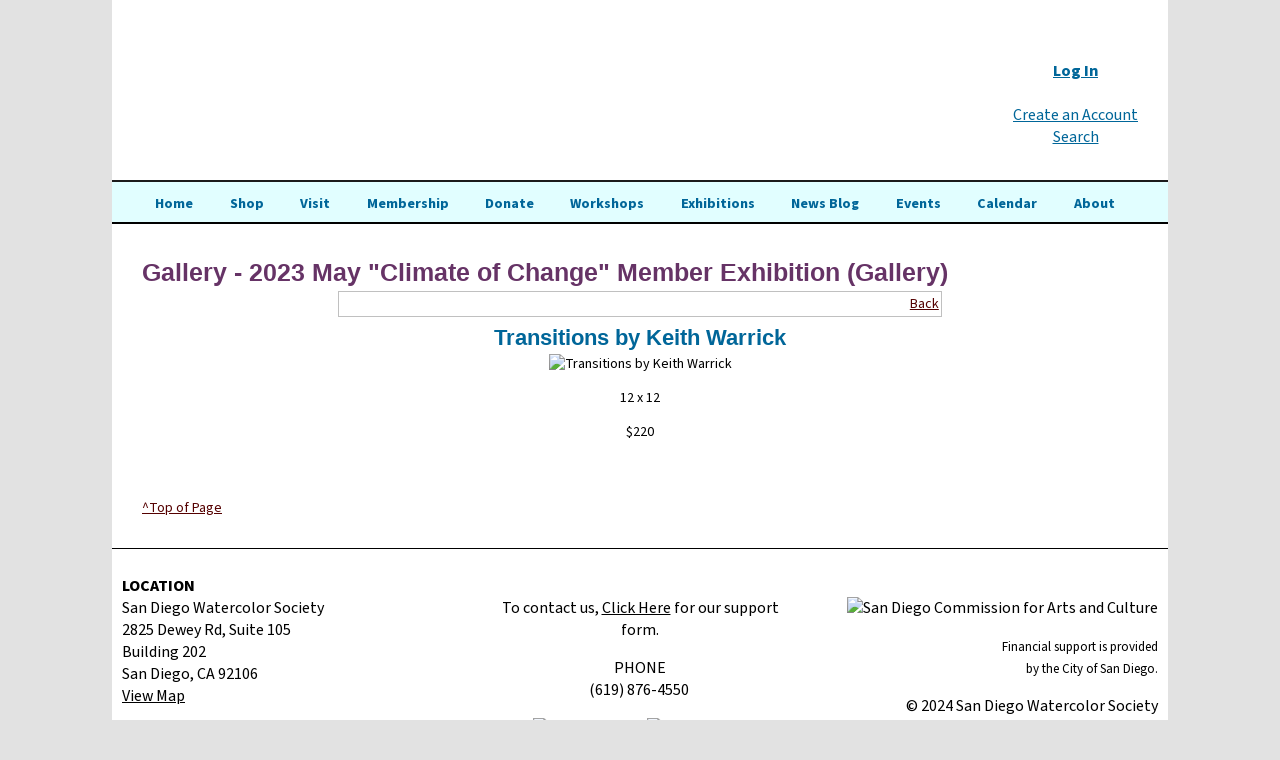

--- FILE ---
content_type: text/html; charset=UTF-8
request_url: https://www.sdws.org/gallery-detail.php?ID=30612
body_size: 13376
content:
<!doctype html>
<html>
<head>
<meta charset="utf-8">
<meta name="viewport" content="initial-scale=1, maximum-scale=1">
		<title>Gallery. San Diego Watercolor Society - SDWS</title>
		<meta name="robots" content="index,follow" />
		<meta name="revisit-after" content="7 days" />
		<meta name="description" content="San Diego Watercolor Society is dedicated to nurturing artists who use water-based media to describe their world and their responses to it. SDWS conducts workshops, supports juried shows, and does outreach to local schools." />
		<meta name="keywords" content="DSWS San Diego Watercolor Society, Water color, painting, watercolor associations, California watercolor, art society, art organizations, watercolor organizations, art, " />
		<meta name="copyright" content="GloDerWorks" >
		<meta name="publisher" content="GloDerWorks" >
		<meta http-equiv="cache-control" content="no-cache" >
		<!--Design, coding and graphics © 2007, GloDerWorks - http://www.GloDerWorks.com -
and  Gloria Hansen and Derry Thompson. All rights reserved -->
<script src="/js/jquery.js"></script>


<script src="https://ajax.googleapis.com/ajax/libs/jquery/1.8.2/jquery.min.js"></script>

<script src="/js/jquery.bxslider.min.js"></script>

<link href="/jquery.bxslider.css" rel="stylesheet" >

 <script type="text/javascript" src="/js/jquery.js"></script>
<link rel="stylesheet" href="/css/main.css">
<link rel="stylesheet" href="/css/custom.css">
<link rel="stylesheet" href="/css/slimmenu.css">
		
<script src="/js/jquery.bxslider.min.js"></script>

<link href="jquery.bxslider.css" rel="stylesheet"/>

 <script type="text/javascript">
  $(document).ready(function(){
    
$('.bxslider').bxSlider({
 auto: true,
  captions: false,
    controls: false,
pager: false,
  mode: 'fade'
});
  });
</script>

			<link rel="stylesheet" href="https://use.typekit.net/cuv5jim.css">
			</head>

	
	<body ontouchstart="" >

<div class="top-bar">
  <div class="centre-blocktop">
     <a href="index.php" title="SDWS"><div class="top-logo"></div></a>
     <div class="top-menu">
     	


<a href="/members-login.php"><strong>Log In</strong></a>
<br/>

<!--
 | <a href="/membership-join.php"><strong>Join</strong></a>  | <a href="/membership-renew.php"><strong>Renew</strong></a>
-->


<br/>


<a href="/page.php?ID=241">Create an Account</a>
<br />



<a href="/search/">Search</a></span>
<br />

<!--
<a href="/donations-form.php" class="donButton">Donate Now</a>
-->

      </div>
     <div class="sub-head">
     	
     
     </div>
       
     <div  class="mob-menu-button"></div>
   </div>
     <div id="mob-menu2">
       
<ul class="slimmenu">
  <li><a href="/"> Home </a></li>
    <li><a href="/shop.php"> Shop </a></li>
	<li><a href="/about.php?ID=34"> Visit </a></li>
	<li><a href="/members.php?ID=6"> Membership </a></li>
	


	
	
	
		
	<li><a href="/donations-form.php?"> Donate </a></li>	
	<li><a href="#"> Workshops </a>
	
	<ul>
	
	<li><a href="/workshopslist.php?cat=6" >Workshops</a></li>
	<li><a href="/workshopslistbeg.php">Beginner Workshops</a></li>
	</ul>
	
	</li>


		 
	
	
			<li><a href="#"> Exhibitions </a>
			<ul>
			    <li><a href="/shows.php?ID=24">Schedule</a></li>
			    <li><a href="/shows.php?ID=88">Member Exhibitions</a></li>
				<li><a href="/shows.php?ID=39">International Exhibition</a></li>
				<li><a href="https://www.sdws.org/files/WesternFed2025Info.pdf">Western Fed Exhibition</a></li>
				<li><a href="/shows.php?ID=100">MyPoint Credit Union</a></li>
				<li><a href="/shows.php?ID=209">Plein Air Exhibition</a></li>
				<li><a href="../membership-shows.php">View My Event  History</a></li>
						
			
			</ul>
			</li>
		
		
	
		
	<li><a href="/sdwsblog"> News Blog </a></li>	
	<li><a href="/paintouts.php"> Events </a></li>
    <li><a href="/calendar.php"> Calendar </a></li>

    <li><a href="#"> About </a>
	<ul>
	<li><a href="/about.php?ID=12">About SDWS</a></li>
	
	<li><a href="/about.php?ID=31">Board of Directors</a></li>
	<li><a href="/members-sigs.php">Notable & Signature Members</a></li>

	<li><a href="/members-websites.php">Artist Websites</a></li>
	<li><a href="/outreach.php?">Education/Outreach</a></li>

    

	
</ul>
<li><a  href="/members-login.php">Log In</a></li>







<li><a  href="/page.php?ID=241">Create an Account</a></li>




<li><a  href="/search/">Search</a></li>


<script src="/js/jquery.slimmenu.js"></script>
<script src="//cdnjs.cloudflare.com/ajax/libs/jquery-easing/1.3/jquery.easing.min.js"></script>
<script>
$('ul.slimmenu').slimmenu(
{
    resizeWidth: '1600',
    collapserTitle: '',
    easingEffect:'easeInOutQuint',
    animSpeed:'medium',
    indentChildren: false,
    childrenIndenter: ''
});
</script>


    </div>
    <div class="centre-block">
    
  </div>
  
</div>
<div class="sub-menu">
    <div class="centre-block" >
    
<ul>
    <li><a href="/index.php"> Home </a></li>
    <li><a href="/shop.php"> Shop </a></li>
	<li><a href="/about.php?ID=34"> Visit </a></li>
	<li><a href="/members.php?ID=6"> Membership </a></li>
	<li><a href="/donations-form.php?"> Donate </a>	</li>	
	<li><a href="javascript:void(0)"> Workshops </a>
	
	    <ul>
	    <li><a href="/workshopslist.php?cat=6">Workshops</a></li>
	    <!--
	    <li><a href="/workshopslist.php?cat=2">Premier Workshops</a></li>
	    <li><a href="/workshopslist.php?cat=4">Weekend Workshops</a></li> -->
	    <li><a href="/workshopslistbeg.php">Beginner Workshops</a></li>
	    </ul>
	</li>

	<li><a href="javascript:void(0)"> Exhibitions </a>
			<ul>
			    <li><a href="/shows.php?ID=24">Schedule</a></li>
			    <li><a href="/shows.php?ID=88">Member Exhibitions</a></li>
			    <li><a href="/shows.php?ID=39">International Exhibition</a></li>
				<li><a href="https://www.sdws.org/files/WesternFed2025Info.pdf">Western Fed Exhibition</a></li>
				<li><a href="/shows.php?ID=100">MyPoint Credit Union</a></li>
				<li><a href="/shows.php?ID=209">Plein Air Exhibition</a></li>
				<li><a href="../membership-shows.php">View My Event  History</a></li>
		
			</ul>
	</li>
		

	<li><a href="/sdwsblog"> News Blog </a></li>	
	<li><a href="/paintouts.php"> Events </a></li>
    <li><a href="/calendar.php"> Calendar </a></li>
    
    <li><a href="javascript:void(0)"> About </a>
	    <ul>
    	<li><a href="/about.php?ID=12">About SDWS</a></li>
	    <li><a href="/about.php?ID=31">Board of Directors</a></li>
    	<li><a href="/members-sigs.php">Notable & Signature Members</a></li>
    	<li><a href="/members-websites.php">Artist Websites</a></li>
    	<li><a href="/outreach.php?">Education/Outreach</a></li>
        </ul>  
    
    </div>
</div>
<div class="dark-section-as-header"></div>


<div id="viewport" style="overflow:hidden; width:100%;">
<div id="wrapper" >
   <div class="centre-block" >
				<h2 class="pageHeading">Gallery -  2023 May &quot;Climate of Change&quot; Member Exhibition (Gallery)</h2>
						<!-- Table to display Gallery -->
															<div class="lowerLinks">
								<div id="backLink">
									<a href="javascript:history.go(-1)">Back</a>
								</div>
							</div>
																	<table border="0" cellspacing="0" cellpadding="2" align="center" width="95%">
						<tr>
							<td align="center" valign="top">
								<h3>Transitions</em> by Keith Warrick</h3>
								
								<img src='galleryimages/701763852D_lg.jpg' alt='Transitions by Keith Warrick' class='galleryimage'  />
								<div class="qdetails"><p>12 x 12</p><p>$220</p></div>
							<!-- Offer possibility of detail images -->
															<!-- End of details -->
																	<br /><br />
									
							</td>
						</tr>
					</table>
			<!-- End of Gallery Table -->
					
								
				
				<div id="backtotop"><a href="#content">^Top of Page</a></div>
				
				
				</div>
<div class="clear"></div>
</div>
           
          
        
     
      
   
     <div class="social-icons">
    <div class="centre-blockfooter" style="text-align:center" >
    <div class="footer">
   
<div id="footerright"><div><img src="../userfiles/image/Technology%20Images/ARTS%20DISTRICT%20Liberty%20Station%20-%20Primary%20Logo%20Grey%20copy.png" alt="" width="150" height="82" /></div>
<p>&nbsp;<img title="San Diego Commission for Arts and Culture" src="../userfiles/image/Technology%20Images/commission_arts_and_culture_logo_color_300ppi.png" alt="San Diego Commission for Arts and Culture" width="150" height="29" /></p>
<p><span style="font-size: small;">Financial support is provided</span><br /><span style="font-size: small;">by the City of San Diego.</span></p>
<p>&nbsp;&copy; 2024 San Diego Watercolor Society</p>
<p><span>SDWS Tax ID Number is 95-3153264</span></p></div>
<div id="footerleft"><p><strong>LOCATION<br /></strong>San Diego Watercolor Society<br />2825 Dewey Rd, Suite 105<br />Building 202<br />San Diego, CA 92106<br /><a title="map" href="https://www.google.com/maps/place/2825+Dewey+Rd/@32.738158,-117.213349,17z/data=!3m1!4b1!4m2!3m1!1s0x80deab0413644f2b:0xd209cc49695b1b13?hl=en">View Map</a></p>
<p><a title="privacy policy" href="../userfiles/file/Forms%20and%20Documents/Policies/SDWS%20Policy%2034%20Privacy.pdf">Privacy Policy</a>&nbsp; <a href="../page.php?ID=244">(opt out)</a>&nbsp;<a title="privacy policy" href="../userfiles/file/Forms%20and%20Documents/Policies/SDWS%20Policy%2034%20Privacy.pdf"><br /></a><a href="../help.php">Report Website Problems</a><a title="privacy policy" href="../userfiles/file/Forms%20and%20Documents/Policies/SDWS%20Policy%2034%20Privacy.pdf"><br /></a></p></div>
<script>
  (function(i,s,o,g,r,a,m){i['GoogleAnalyticsObject']=r;i[r]=i[r]||function(){
  (i[r].q=i[r].q||[]).push(arguments)},i[r].l=1*new Date();a=s.createElement(o),
  m=s.getElementsByTagName(o)[0];a.async=1;a.src=g;m.parentNode.insertBefore(a,m)
  })(window,document,'script','https://www.google-analytics.com/analytics.js','ga');

  ga('create', 'UA-1985965-1', 'auto');
  ga('send', 'pageview');

</script>
<!-- Google tag (gtag.js) --> <script async src='https://www.googletagmanager.com/gtag/js?id=G-RP5LQ1S15D'></script> <script> window.dataLayer = window.dataLayer || []; function gtag(){dataLayer.push(arguments);} gtag('js', new Date()); gtag('config', 'G-RP5LQ1S15D'); </script>
<div id="footercenter"><p style="text-align: center;"><br /><span style="color: #000000;">To contact us,&nbsp;<a title="Link to Support Form" href="../help.php">Click Here</a> for our support form.<br /></span></p>
<p style="text-align: center;">PHONE<br />(619) 876-4550&nbsp;</p>
<p style="text-align: center;"><a title="Facebook" href="https://www.facebook.com/sdwatercolorsociety" target="_blank"><img title="FacebookIcon" src="../userfiles/image/Technology%20Images/Social%20Media%20Icons/DarkBlue-Small-Facebook.png" alt="FacebookIcon" width="48" height="48" /></a>&nbsp;<a title="Twitter" href="https://twitter.com/TheSDWS" target="_blank"><img title="TwitterIcon" src="../userfiles/image/Technology%20Images/Social%20Media%20Icons/Blue-Small-Twitter.png" alt="TwitterIcon" width="48" height="48" /></a>&nbsp;<a title="Instagram" href="https://www.instagram.com/thesdws/" target="_blank"><img title="InstagramIcon" src="../userfiles/image/Technology%20Images/Social%20Media%20Icons/Pink-Small-Instagram.png" alt="InstagramIcon" width="48" height="48" /></a></p>
<p style="text-align: center;">&nbsp;</p>
<p style="text-align: center;">&nbsp;</p>
<p style="text-align: center;"><span style="color: #ffffff;">&nbsp;<span class="purpleButton"><a title="newsletter" href="https://lp.constantcontactpages.com/sl/b5GZ6GG" target="_blank"><span style="color: #ffffff;">Subscribe to our eNewsletter</span></a></span></span></p><img src="/search/auto_spider_img.php" width="1" height="1">
	<br /><br />
	
	<div id="fb-root"></div>
<script async defer crossorigin="anonymous" src="https://connect.facebook.net/en_GB/sdk.js#xfbml=1&version=v8.0" nonce="AR3oVFjs"></script>



<div class="fb-like" data-href="https://www.sdws.org" data-width="300" data-layout="standard" data-action="like" data-size="large" data-share="true"></div>
<br />
<!-- Begin Constant Contact Active Forms -->
<script> var _ctct_m = "8cef950f722461b04f028692acfcad29"; </script>
<script id="signupScript" src="//static.ctctcdn.com/js/signup-form-widget/current/signup-form-widget.min.js" async defer></script>
<!-- End Constant Contact Active Forms —>



					 <a href="http://www.gloderworks.com" target="_blank">Designed and hosted by GloDerWorks</a>
   </div>
   </div>
    </div>
    
    
</div>
 
 
  
 

<!-- Begin Constant Contact Active Forms -->
<script> var _ctct_m = "8cef950f722461b04f028692acfcad29"; </script>
<script id="signupScript" src="//static.ctctcdn.com/js/signup-form-widget/current/signup-form-widget.min.js <http://static.ctctcdn.com/js/signup-form-widget/current/signup-form-widget.min.js>" async defer></script>
<!-- End Constant Contact Active Forms -->
<script>(function(d){var s = d.createElement("script");s.setAttribute("data-account", "xvpWomfU0z");s.setAttribute("src", "https://cdn.userway.org/widget.js");(d.body || d.head).appendChild(s);})(document)</script><noscript>Please ensure Javascript is enabled for purposes of <a href="https://userway.org">website accessibility</a></noscript>
</body>





</html>

--- FILE ---
content_type: text/css
request_url: https://www.sdws.org/css/main.css
body_size: 29277
content:
@charset "utf-8";


body { color: black; font-size: 100%; font-family: "source-sans-pro", muli, lora, source-sans-pro, "Helvetica Neue", Helvetica, SunSans-Regular, sans-serif; background-color: #e2e2e2; margin: 0; }
#wrapper { background-color: #fff; width: 66em; margin-right: auto; margin-left: auto; padding-top: 30px; padding-bottom: 30px; }
#innerwrap { padding-top: 20px; }
a {
	color: #500;
	font-style: normal;
	text-decoration: underline;
	outline: none medium;
}
a:hover { color: #fff; font-style: normal; background-color: #500; text-decoration: underline; }
a img { background-color: transparent; text-decoration: none; vertical-align: middle; border-style: none; border-width: 0; }
a:hover img { background-color: transparent; text-decoration: none; border-style: none; }

img a { background-color: #fff; text-decoration: none; border-style: none; } /* For sucky Firefox */

a.clear { background-color: transparent; text-decoration: none; border-style: none; }

h1, h2, h3, h4, h5, h6 { color: #069; font-family: "source-sans-pro", Verdana, Helvetica, sans-serif; font-weight: bold; }
.brown { background-color: #e5dedd; }
h1.pageTitle {text-indent: -1000em;}
h1 { color: #069; font-size: 1.8em; }
h2 { color: #636; font-size: 1.8em; margin-top: 4px; margin-bottom: 4px; }
h2.pageHeading { }
h3 { color: #069; font-size: 1.6em; margin-top: 3px; margin-bottom: 3px; }

h4 { color: #636; font-size: 1.6em; }
h5 { color: #069; font-size: 1.4em; margin: 0; padding: 0; }
h6 { color: #636; font-size: 1.4em; margin: 0; padding: 0; }
img { height: auto; max-width: 100% !important;}
.sitedesc {
	width:400px;
	height:100px;
	margin-left:calc(20px);
	margin-top:100px;
	color:rgba(235,235,235,1.00);
	font-family:lora, open-sans;
	font-size:25px;
	position:absolute;
	
	}
.buildbox {
	text-align:center; width:100%; background:rgba(213,213,213,1.00); padding:10px;-webkit-border-radius: 5px;
-moz-border-radius: 5px;
border-radius: 5px;	
	}
	
	#mob-menu { background-image: url(../images/mob-menu-button.png); display:none; }
#mob-menu2 { background-image: url(../images/mob-menu-button.png); display: none; }
.men-i { color: #fff; font-family: "source-sans-pro", Verdana, Helvetica, sans-serif; width:1calc(100% - 20px); display:block; background:#069; border-bottom:1px solid #9c9c9c; border-top:1px solid #9c9c9c; padding:15px; }
	
	#mob-menu ul { margin: 0; padding: 0; border: solid 1px #000; }
	#mob-menu li { color: #069; font-family: "source-sans-pro", Verdana, Helvetica, sans-serif; width:1calc(100% - 20px); display:block; background:#fff; border-bottom:1px solid #9c9c9c; border-top:1px solid #9c9c9c; padding:15px 0;}
#mob-menu li:hover { color: #069; font-family: "source-sans-pro", Verdana, Helvetica, sans-serif; background: #e2e2e2; display: block; padding: 15px 0; width: 1calc(100% - 20px); border-top: 1px solid #9c9c9c; border-bottom: 1px solid #9c9c9c; }
#mob-menu li:hover > a  { color: #069;}
#mob-menu li a { color: #069; text-decoration: none; width: calc(100% - 15px); height: 100%; padding-left: 15px; display: block; }
	#mob-menu li a:hover { color: #069; background-color: #e2e2e2; text-decoration: none; }
	#mob-menu ul ul { color: #069; text-decoration: none;  display: none; }
#mob-menu ul li:hover ul { z-index: 2000; display: block; }
#mob-menu ul ul li a { width: calc(100% - 30px); padding-left: 30px }
.contactinput {
	padding:8px; font-size:18px; line-height:18px; width:300px;
}
.contacttable {
	max-width:500;
	}

.top-bar { background-color: #fff; background-image: url(../images/headerbgnew.png); background-repeat: no-repeat; background-position: center; height: 180px; width: 66em; z-index: 100; margin-right: auto; margin-left: auto; }
.dark-section {
	background-color: #1d2927;
	height: 320px;
	width: 100%;
}
.sub-menu { color: #069; background-color: #e1feff; width: 66em; position: relative; height: 40px; z-index: 1000; margin-right: auto; margin-left: auto; border-top: 2px solid #1b1b1b; }
.sub-menu-button {
	color:#838383;
	font-size:17px;
	line-height:45px;
	text-decoration:none;
		margin-left:18px;
}
.sub-menu li a { color: #069; font-size: 1em; font-family: "source-sans-pro", Verdana, Helvetica, sans-serif; font-weight: bold; line-height: 45px; text-decoration: none; z-index: 1000; padding-right: 4px; padding-left: 4px; }
.sub-menu li a:hover { color: #636; font-size: 1em; font-weight: bold; line-height: 45px; background-color: #fff; text-decoration: none; z-index: 1000; padding-top: 12px; padding-bottom: 8px; }
.sub-menu li { color:#535353; font-size:1em; text-decoration:none; position: relative; z-index: 1000; float: left; margin-top: 0; margin-right: 10px; padding: 0; list-style-type: none; }
.sub-menu ul {
	z-index: 1000;
	margin: 0;
	padding: 0;
	display: flex;
	justify-content: space-around;
}


.sub-menu a:hover, .sub-menu ul li:hover > a{ z-index: 2000; }

.sub-menu ul ul { color: #fff; display: none; position: absolute; left: 0; top: 32px; background-color: #069; width: 275px; z-index: 2000; padding: 2px; border: solid 1px; }
.sub-menu li:hover ul { z-index: 2000; display: block; }
.sub-menu ul ul li {float: none;}
.sub-menu ul ul li a { color: #fff; display: block; text-decoration: none; float: none; background-image: none; text-indent: 0; width: 100%; margin: 0; z-index: 2000; }
.sub-menu ul ul li a:hover { color: #535353; background-color: #fff; z-index: 2000; margin: 0; padding-top: 0; padding-bottom: 0; }
.sub-menu li.lastItem, .sub-menu li.lastItem a, .sub-menu li.lastItem a:hover {border-right: none;}

.text-body {
	font-style: normal;
	font-size: 14px;
	font-weight: 400;
	line-height:16px;
	margin-top: 10px;
	padding-right: 20px;
	color: #3a3333;
}


.sub-heading-dark {
	font-style: normal;
	font-size:34px;
	font-weight: 600;
	color:#000000;
	padding-left:20px;
	padding-top:30px;
}
.sub-heading-dark-smaller {
	font-family: 'Josefin Sans', lora, open-sans;
	font-style: normal;
	font-size:28px;
	font-weight: 600;
	color:#000000;
	padding-left:20px;
	padding-top:30px;
}

.sub-heading-light {
	font-family: 'Josefin Sans', lora, open-sans;
	font-style: normal;
	font-size:34px;
	font-weight: 400;
	color:rgba(255,255,255,1.00);
	padding-left:20px;
	padding-top:40px;
}

.dark-section-as-header { background-color: #000; height: 2px; width: 66em; margin-right: auto; margin-left: auto; }


.centre-block { font-size: 14px; font-family: "source-sans-pro", "Helvetica Neue", Helvetica, SunSans-Regular, sans-serif; margin: 0 auto; padding-left: 30px; padding-right: 30px; }
.centre-blocktop { font-family: "source-sans-pro", "Helvetica Neue", Helvetica, SunSans-Regular, sans-serif; position: relative; margin: 0 auto; padding-left: 30px; padding-right: 30px;  }
.top-menu { float: right; height: 60px; vertical-align: text-bottom; font-weight: 400; text-align: center; margin-top: 60px; }
.top-menu a:link { color: #069; }
.top-menu a:visited { color: #069; }
.top-menu a:hover { color: #fff; }
.top-menu a:active { color: #069; }

.menu-l {
	height: 59px;
	line-height: 55px;
	display: inline-block;
	margin-top:10px;
	width: auto;
	min-width:166px;
	text-align:center;

	background-image:url(../images/mb-l.png);
	background-position:bottom;
	background-repeat:no-repeat;
	color: #000;
	text-decoration: none;
}
.menu-c {
	height: 59px;
	line-height: 55px;
	display: inline-block;
	margin-top:10px;
	width: auto;
	min-width:205px;
	text-align:center;
margin-left:-4px;
margin-right:-4px;
	background-image:url(../images/mb-c.png);
	background-position:bottom;
	background-repeat:no-repeat;
	color: #000;
	text-decoration: none;
}
.menu-r {
	height: 59px;
	line-height: 55px;
	display: inline-block;
	margin-top: 10px;
	width: auto;
	min-width: 144px;
	text-align: center;
	
	background-image: url(../images/mb-r.png);
	background-position: bottom;
	background-repeat: no-repeat;
	color: #000;
	text-decoration: none;
}


.menu-l:hover, .menu-l-s {
	background-image:url(../images/mg-l.png);
}
.menu-c:hover, .menu-c-s {
	background-image:url(../images/mg-c.png);
}


.menu-r:hover, .menu-r-s {
	background-image:url(../images/mg-r.png);
}

.sub-head {
	width: 100%;
	margin-top:175px;
	position: absolute;

}
.sub-head h1 { color: #fff; font-size: 2em; font-family: source-sans-pro; font-weight: 700; margin-top: 20px; margin-bottom: 20px; }
.top-logo { background-image: url(../images/top-icon.png); background-repeat: no-repeat; width: 800px; height: 168px; position: absolute; }
.mob-menu-button {
	display:none;
}
.scroll {
	
	background-image: url(../images/scroll.png);
	background-repeat: no-repeat;
	height: 36px;
	width: 257px;
	position:absolute;
	margin-top:150px;
	margin-left:290px;
	display:block;
}
.tile-container { min-height: 414px; }
.subtile-container { clear: both; }
.tile-desc {
	font-family: "source-sans-pro";
	color:#434343;
	line-height:32px;
	font-size:18px;
	text-align:center;
	text-decoration:none;
}
.tile {
	width:300px;
	margin:0 auto;
	margin:10px;
	display:inline-block;
	vertical-align:text-top;
	background:rgba(255,255,255,0) ;
}
#mob-test-tit {
		display:none;
	}
.social-icons { color: #fff; overflow: auto; padding-bottom: 20px; }
.social-icons h2 { color: #fff; }
.social-icons  a:link { color: #000; text-decoration: underline; }
.social-icons  a:visited { color: #000; text-decoration: underline; }
.social-icons  a:hover { color: #069; background-color: #fff; text-decoration: underline; }
.social-icons  a:active { color: #fff; text-decoration: underline; }
.mobile-testim {
	background-color: rgba(14,14,14,0.79);
	width: calc(100% - 165px);
	margin: 20px;
	text-align:left;
	min-height:132px;
	padding-left:115px;
	padding-top:10px;
	padding-bottom:10px;
	padding-right:10px;
	font-family:source-sans-pro;
	color:rgba(248,248,248,1.00);
	display:none;
}
.person-mob {
	position:absolute;
	display:inline-block;
	margin:7px;
	margin-left:-108px;
	margin-top:-3px;
	width:104px;
	height:126px;
}
.sidemenu { background-color: #eaf3e7; width: 30%; float: left; margin-right: 2%; padding-bottom: 34px; }
.slideshow { text-align: center; width: 100%; height: 550px; margin-bottom: 20px; }
#right { font-size: 1.1em; float: right; width: 35%; padding-right: 10px; }
div.thumbTable { overflow: hidden; margin: 10px auto; }
div.thumbRow { overflow: hidden; margin-left: 120px; }
div.thumbCell { text-align: center; height: 300px; float: left; padding-bottom: 7px; }
div.thumbCell a { }
div.thumbCell img:hover { }
a.arrowLinkLeft, a.arrowLinkRight {/*text-decoration: none; font-size: 24px; font-weight: bold; color: #666666;*/ position: absolute; text-indent: -1000em; width: 48px; height: 48px; background-repeat: no-repeat; display: block;}
a.arrowLinkLeft {background-image: url(/images/arrowLeft.png);}
a.arrowLinkRight {background-image: url(/images/arrowRight.png);}
a.arrowLinkLeft:hover, a.arrowLinkRight:hover {/*color: #000000;*/ background-position: -48px 0;}
.lowerLinks { overflow: auto; border: solid 1px #c0c0c0; margin: 3px auto; padding: 2px; position: relative; width: 60%; /* height: 40px; Needed if #backLink is positioned absolutely */}
#backLink {float: right; /*	position: absolute; */ /* comment out these two lines if floating to the right */ /*	top: 25px; */ }
.storeButton { color: #fff; font-size: 1em; background-color: #84b8c2; margin: 0; padding: 4px; border: solid 2px #84b8c2; }
.storeButton a:link {}
.storeButton a:visited {}
.storeButton a:hover {}
.storeButton a:active {}

.greenButton { color: #699900; font-size: 1em; background-color: #fff; margin: 0; padding: 4px; border: solid 2px; }
.storeButtonLarge { color: #fff; font-size: 1.8em; background-color: #8e793e; margin: 0; padding: 8px; border: solid 2px #ad4a32; }
.bx-viewport ul { margin-left: 0; padding: 0; }
.galleryImage { border: solid 1px #c1c1c1; -moz-box-shadow: 5px 5px 5px #908b7f; -webkit-box-shadow: 5px 5px 5px #908b7f; box-shadow: 5px 5px 5px #908b7f; }
.graybox { color: #000; font-size: 1.4em; background-color: #d6d6d6; margin: 2px 8px; padding: 4px; display: inline-block; font-family: forum, sans-serif; text-align: center; width: 236px; }
.graybox a{ color: #000; background-color: #d6d6d6; text-decoration: none; }
.graybox a:link{ color: #000; background-color: #d6d6d6; text-decoration: none; }
.graybox a:hover{ color: #000; background-color: #d6d6d6; text-decoration: none; }
a.graybox { color: #000; background-color: #d6d6d6; text-decoration: none; }
 a:hover.graybox{ color: #cbcbcb; background-color: #000; text-decoration: none; }
.footer { color: #000; background-color: #fff; position: relative; width: calc(66em - 20px); margin-right: auto; margin-left: auto; padding: 10px; border-top: 1px solid #000; }
.linkset { font-size: 0.9em; }
.backbutton a:link { color: #2e408b; background-color: #fff; text-decoration: none; padding: 2px 4px; border: solid 1px; }
.backbutton a:hover { color: white; background-color: #2e408b; text-decoration: none; padding: 2px 4px; border: solid 1px; }
.teaser { min-height: 120px; }
.casestudy { text-align: center; position: relative; width: 240px; float: left; min-height: 350px; margin-right: 12px; margin-bottom: 10px; padding: 5px; border: solid 1px #2e408b; -moz-border-radius: 15px; border-radius: 15px; }
.newsStory { min-height: 450px; }

.scrolly a:link { color: #2d3824; font-style: normal; font-family: "HelveticaNeue-Light","Helvetica Neue Light","Helvetica Neue","Segoe UI","Helvetica",""source-sans-pro"","Sans Serif"; text-decoration: none }
.scrolly a:visited { color: #2d3824; font-style: normal; font-family: "HelveticaNeue-Light","Helvetica Neue Light","Helvetica Neue","Segoe UI","Helvetica",""source-sans-pro"","Sans Serif"; text-decoration: none }
.scrolly a:hover { color: #fff; font-style: normal; font-family: "HelveticaNeue-Light","Helvetica Neue Light","Helvetica Neue","Segoe UI","Helvetica",""source-sans-pro"","Sans Serif"; background-color: #008000; text-decoration: none  }
.scrolly a:active { color: #2d3824; font-style: normal; font-family: "HelveticaNeue-Light","Helvetica Neue Light","Helvetica Neue","Segoe UI","Helvetica",""source-sans-pro"","Sans Serif"; text-decoration: none }
.newsList { font-size: 18px; } 
.newsDetail { font-size: 18px; }
.botlink { text-align: center; position: absolute; bottom: 10px; width: 100%; }
#contact_form { margin: 10px auto; width: 600px;}
#contact_form input[type=text] {background-color: #d9dada; width: 100%}
#contact_form textarea {
	background-color: #d9dada;
	margin-top: 10px;
	width: 100%;
}
#contact_form select {width: 175px;}
#contact_form label {display: block;}
Rtable {
    position: relative;
    top: 3px;
    left: 3px;
}
.Rtable {
    display: flex;
    flex-wrap: wrap;
    margin: 0 0 3em 0;
    padding: 0;
}
.Rtable--2cols > .Rtable-cell {
    width: 25%;
}

.Rtable-cell {
    margin: -3px 0 0 -3px;
    border-color: #e2e6e9;
}

.Rtable-cell { text-align: left; box-sizing: border-box; flex-grow: 1; width: 100%; padding: 0.1em 1.2em; overflow: hidden; list-style: none; }
#galleryStatus { width: 48%; float: right; padding-left: 10px;  }
#homecontent { width: 48%; float: left; padding-left: 10px; }
#footerright { text-align: right; width: 35%; float: right; }
#footerleft { text-align: left; width: 35%; float: left; }
#footercenter { text-align: center; width: 40%; margin-right: auto; margin-left: auto; }
#slideshow { background-color: #ffffff; text-align: center; position:relative; width: 100%; margin-right: auto; margin-left: auto; border-color: #000; }
#memberstuff { width: 25%; float: right; margin-left: 10px; padding: 10px; border: solid 1px #2d3b95;}
#memberstuff .storeButton { text-decoration: none; display: block; margin-top: 6px; margin-bottom: 6px; text-align: center; }
.showbox { width: 70%; }
#memberLoginForm, #contact_form, #userRegisterForm { color: #000; background-color: #fff; width: 50%; margin-top: 15px; margin-bottom: 15px; padding: 5px; -moz-border-radius: 10px; -webkit-border-radius: 10px; border-radius: 10px; }
#userRegisterFormnew { color: #000; background-color: #fff; width: 70%; margin-top: 15px; margin-bottom: 15px; padding: 5px; -moz-border-radius: 10px; -webkit-border-radius: 10px; border-radius: 10px; }
#memberLoginForm input[type=text], #memberLoginForm input[type=password], #contact_form input[type=text], #contact_form input[type=password], #userRegisterFormnew input[type=text], #userRegisterFormnew input[type=password] { font-size: 16px; width: 100%; height: 25px; margin: 10px 25px; border: solid 1px #000000; }
#contact_form input[type=text], #contact_form input[type=password] { font-size: 16px; margin: 10px 25px; width: 260px; height: 25px; border: solid 1px #000000; }
#memberLoginForm textarea, #contact_form textarea,  #userRegisterFormnew textarea { margin: 10px 25px; width: 360px; border: solid 1px #000000; }
#contact_form textarea { margin: 10px 25px; width: 260px; border: solid 1px #000000; }
#memberLoginForm label, #contact_form label, #userRegisterFormnew label { display: block; color: #000; font-size: 13px; font-weight: bold; padding-left: 25px; }
#contact_form label { color: #000; font-size: 13px; font-weight: bold; display: block; padding-left: 25px; }
#memberLoginForm input[type=submit].storeButton, #contact_form input[type=submit].storeButton, #userRegisterFormnew input[type=submit].storeButton {margin: 5px 25px;}
#memberLoginForm div#register  {width: 90%; float: right; padding-right: 25px;}
#memberLoginForm div#forgotPassword {width: 175px; float: left; padding-left: 25px;}
/* For tablets */
/* TABLES */
th { font-weight: bold; text-align: left; }
td.gallery {border-bottom: 1px solid #44466d; padding: 10px 2px 20px 2px;} /* For a line between gallery rows */
td.lastRow {border-bottom: none;}
.numberCell {text-align: right;}

table#classDateTable {border: 0; width: 100%; margin: 10px auto;}
table#classDateTable tr:nth-child(even) {background-color: #e2e2e2; }
table#classDateTable tr:hover:not(.firstRow) {background-color: black; color: white;}
.classList { clear: both; margin-top: 10px; padding: 5px 0; border-bottom: 1px solid #396b8c; }
.classImage {}

.classList { clear: both; margin-top: 10px; padding: 5px 0; }
ul.blog_post { margin: 0; padding: 0; }
#storeleft { width: 15%; float: left; }
#storeright { width: 80%; float: right; }
#storeleft a:link { font-size: 18px; text-decoration: none; }
#storeleft a:visited { font-size: 18px; text-decoration: none; }
#storeleft a:hover { font-size: 18px; text-decoration: none; }
#storeleft a:active { font-size: 18px; text-decoration: none; }
.validationError { color: red; }
.webstart { background-image: url(../images/webstart.png); background-repeat: no-repeat; position: relative; width: 100%; height: 100px; background-size: contain;}
@media (max-width: 1024px) {
	#wrapper {width: 100%;}
	.dark-section-as-header { width: 100%; }
	.footer { width: calc(100% - 20px); }
	.sitedesc {
	margin-top:70px;
	width:200px;
	font-size:18px;

	
	}
	
	.top-bar { width: 100%; height: 170px; }
	.designer { display: none; visibility: hidden; }
	.sidemenu { width: 100%; float: none; }
	.gal-image {
	margin-left:calc(100% - 590px);
	margin-top:25px;
}

.top-logo {
		background-size:contain;
		background-repeat:no-repeat;
		height:200px;
		margin-left:-14px;
		margin-top:20px;
	}

	
	#mob-menu { background-image: none; background-repeat: repeat; background-attachment: scroll; background-position: 0 0; width:60%; margin-top:36px; z-index:100000; position:absolute; display:none; }
	#mob-menu2 { background-image: none; background-repeat: repeat; background-attachment: scroll; background-position: 0 0; display: block; margin-top: 36px; position: absolute; z-index: 100000; width: 100%; }
	.sub-menu {
		display:none;
	}
	
	.top-menu {
	display:none;	
		
	}
	.green-triangle-top, .green-triangle-bottom, .black-section {
	display: none;
	z-index: 0;
	}
	.green-triangle {
		display:block;
	}
	.footer { display: table; }
	.mob-menu-button {
		background-image: none;
		height: 36px;
		width: 48px;
		display:block;
		position: relative;
		float:right;
		margin-top:17px;
	}
	.centre-block {
		width: calc(100% - 60px);
		margin: 0 auto;
		padding-left:30px;
		padding-right:30px;
	}
	.centre-blocktop {
		width: calc(100% - 60px);
		margin: 0 auto;
		padding-left:30px;
		padding-right:30px;
	}
	.build-your-own {
		background-size:contain;
		width: 300px;
		margin-right:280px;
		margin-top:100px;
	}
	.begin {
		height: 56px;
		background-size:contain;
		background-repeat:no-repeat;
		margin-left:330px;
		margin-top:-8px;
	}
	
	.dark-section {
		height: 260px;
	}
	
	.green-triangle {
		background-size:contain;
		background-repeat:no-repeat;
		height: 78px;
		width: 521px;
		margin-top:-60px;
		margin-left:-20px;
	}
	.grey-triangle {
		background-size:contain;
		background-repeat:no-repeat;
		height: 19px;
		width: 877px;
		margin-left:306px;
	}
	
	
	
	.earth-tile, .power-tile, .money-tile {
		width:200px;
		height:200px;
	}
	
	.tile {
		width:230px;
	}
	
	.tile-title {
		font-size:32px;	
	}
	
	
	.scroll {
	
	display:none;
}
	

#desk-testim {
		display:inline-block;
	}
	
	


}


/* Tile fluid fix */
@media (max-width: 840px) {
	.slideshow { width: 100%; float: none; }
	#right { width: 100%; float: none; display: table-header-group; padding-left: 0px; }
	#homecontent { width: 100%; float: none; padding-left: 0px; display: table-header-group; }
	#galleryStatus { width: 100%; float: none; padding-left: 0px; display: table-footer-group; }
	#footerright { text-align: center; width: 100%; float: none; margin-top: 30px; display: table-row-group; }
#footerleft { text-align: center; width: 100%; float: none; display: table-header-group;}
	#footercenter { width: 100%; margin-top: 0; padding-top: 0; display: table-row-group; }
	.designer { display: none; visibility: hidden; }
	.top-logo { background-image: url(../images/top-icon.png); background-repeat: no-repeat; width: 750px; height: 200px; position: absolute; }
	.sitedesc {
	display:none;
	
	}
	.sidemenu { width: 100%; float: none; }
	.gal-image {
	margin-left:calc(100% - 290px);
	margin-top:25px;
}
.top-logo {
		background-size:contain;
		background-repeat:no-repeat;
		height:200px;
		margin-left:-14px;
		margin-top:1px;
	}

.gal-item {
	margin-left:-235px;
}
	
	.tile {
		width:190px;
	}
	.tile-title {
		font-size:30px;	
	}
	
	.tile-desc {
		font-size:15px;
	}
	
	#desk-testim {
		display:none;
	}
	
	.mobile-testim {
		display:block;
	}
	#mob-test-tit {
		display:block;
	}
	
}


/* For phablets */
@media (max-width: 730px) {
	.slideshow { width: 100%; float: none; }
	#right { width: 100%; float: none; }
	.designer { display: none; visibility: hidden; }
		
.gal-item {
	font-family:lora, open-sans;
	width:160px;
	height:30px;
	position:absolute;
	line-height:30px;
	font-size:15px;
	color:rgba(229,228,224,1.00);
	padding-left:20px;
	transition: all 0.5s ease;
	margin-left:-185px;
}
	.sidemenu { width: 100%; float: none; }
	.gal-image {
	width:240px;
	height:160px;
	margin-left:calc(100% - 243px);
	margin-top:40px;
}

.top-logo {
		background-size:contain;
		background-repeat:no-repeat;
		height:120px;
		margin-left:-14px;
		margin-top:1px;
	}
	
	/*
	.build-spacer {
		height:78px;	
	}*/
	.build-your-own {
		background-size:contain;
		width: 300px;
		position:relative;
		float:inherit;
		margin: 0 auto;
	}
	.begin {
		position:absolute;
		margin-left:70px;
		margin-top:60px;
	}
	
	.green-triangle {
		height: 38px;
		width: 521px;
		margin-top:-29px;
		margin-left:-20px;
	}
	.grey-triangle {
		height: 13px;
		width: 877px;
		margin-left:140px;
	}
	.earth-tile, .power-tile, .money-tile {
		width:170px;
		height:170px;
	}
	
	.tile {
		width:180px;
	}
	.tile-title {
		font-size:26px;	
	}
	
	.tile-desc {
		font-size:14px;
		line-height:22px;
	}
	.top-logo {  width: 550px; }
	.top-bar { background-color: #ffffff; height: 98px; }
	.sub-head{ }
	.sub-head h1 { color: #fff; font-size: .5em; font-family: source-sans-pro; font-weight: 700; margin-top: 20px; margin-bottom: 20px; }
	
}

@media (max-width: 568px) {
	#memberstuff { width: 100%; float: none; display: table-footer-group; }
	#memberbody { display: table-header-group; }
	.classpadding {width: calc(100% - 24px) !important;}
	td:before { 
		/* Now like a table header */
		position: absolute;
		/* Top/left values mimic padding */
		top: 6px;
		left: 6px;
		width: 45%; 
		padding-right: 10px; 
		white-space: nowrap;
	}
	.slideshow { width: 100%; }
	.designer { display: none; visibility: hidden; }
	.gal-item {
	font-family:lora, open-sans;
	width:160px;
	height:30px;
	position:absolute;
	line-height:30px;
	font-size:15px;
	color:rgba(229,228,224,1.00);
	padding-left:20px;
	transition: all 0.5s ease;
	margin-left:-185px;
}
	.sidemenu { width: 100%; float: none; }
	/*
	.build-spacer {
		height:78px;	
	}*/
	.build-your-own {
		background-size:contain;
		width: 300px;
		position:relative;
		float:inherit;
		margin: 0 auto;
	}
	.begin {
		position:absolute;
		margin-left:70px;
		margin-top:60px;
	}
	
	.green-triangle {
		height: 38px;
		width: 521px;
		margin-top:-29px;
		margin-left:-20px;
	}
	.grey-triangle {
		height: 13px;
		width: 877px;
		margin-left:140px;
	}
	.earth-tile, .power-tile, .money-tile {
		width:170px;
		height:170px;
	}
	
	.tile {
		width:180px;
	}
	.tile-title {
		font-size:26px;	
	}
	
	.tile-desc {
		font-size:14px;
		line-height:22px;
	}
	.top-logo { background-size:contain; background-repeat:no-repeat; width: 400px; height:120px; margin-left:-14px; margin-top:1px; }
	.smalltable { font-size: 11px; }
	.Rtable--collapse  {
    display: block;
   
  }
.Rtable--collapse > .Rtable-cell {
    width: 100% !important;
}



}
/* For mobile */
@media (max-width: 440px) {
.centre-block {
		width: calc(100% - 10px);
		margin: 0 auto;
		padding-left:5px;
		padding-right:5px;
	}
	.designer { display: none; visibility: hidden; }
	.centre-blocktop {
		width: calc(100% - 60px);
		margin: 0 auto;
		padding-left:10px;
		padding-right:10px;
	}
.slideshow { width: 100%; float: none; }
	h1 {font-size: 1.3em;}
h2 {font-size: 1.1em;}
h2.pageHeading { }
h3 {font-size: 1em;}
h4 {font-size: 1em;}
h5 {font-size: 1em;}
img { height: auto; max-width: 100%;}
.lowerLinks { overflow: auto; border: solid 1px #c0c0c0; margin: 3px auto; padding: 2px; position: relative; width: 90%; /* height: 40px; Needed if #backLink is positioned absolutely */}
.gal-image {
	width:240px;
	height:160px;
	margin-left:calc(100% - 230px);
	margin-top:-80px;
}
.slideshow {width: 100%; float: none;}
	.sidemenu { width: 100%; float: none; }
	#mob-menu {	
	 margin-top:50px;
	}
	#mob-menu2 { margin-top: 15px; }
	div.thumbRow { overflow: hidden; margin-left: 40px; }
	.contactinput {
	padding:4px; font-size:15px; line-height:15px; width:170px;
	}
	.contacttable {
	width:100%;
	}
	.container {
		width: calc(100% + 60px);
		margin-left:-40px;
	}
	
	.buildbox {
	background:rgba(255,255,255,0);
	}
	.col{ 
	padding:5px;
	}
	
	
	.fade-pic { background-color: #4f328a; margin-top:-10px; }
	.top-bar { height: 120px; }
	.top-logo {
		background-size:contain;
		background-repeat:no-repeat;
		margin-left:-14px;
	}
	
	.sub-head {
		
	}
	.sub-head h1 { color: #fff; font-size: .5em; font-family: source-sans-pro; font-weight: 700; margin-top: 20px; margin-bottom: 20px; }
	
	.mob-menu-button {
		background-size:contain;
		background-repeat:no-repeat;
		height:25px;
		margin-right:-29px;
		margin-top:12px;
	}
	
	.build-your-own {
		width: 230px;
		
	}
	.begin {
		display:none;
		height:44px;
		margin-left:47px;
		margin-top:48px;
	}
	
	.build-spacer {
		height:60px;	
	}
	
	.dark-section {
		display:none;
		height: 130px;
	}
	
	.green-triangle {
		height: 58px;
		width: 300px;
		margin-top:-45px;
		position:relative;
		margin-right:-100px;
		float:right;
	}
	.grey-triangle {
		display:none;
	}
	
	.begin-mobile {
		background-color:#00b2a0;
		width:100%;
		height:70px;
		border-bottom:#008e80 6px solid;
		display:none;
	}
	.begin-mobile:active {
		background-color: #00D3BE;
		width: 100%;
		height: 70px;
	}
	.begin-mobile-text {
		background-image:url(../images/begin-text.png);
		width:193px;
		height:70px;
		margin:0 auto;
	}
	
	
	.earth-tile, .power-tile, .money-tile {
		width:200px;
		height:200px;
	}
	
	.tile {
		width:calc(100% + 60px);
		margin-top:16px;
		margin-left:-30px;
		margin-bottom:15px;
		background-image:url(../images/fade-light.png);
		background-position:bottom;
		background-repeat:repeat-x;
	}
	.tile-title {
		font-size:27px;	
	}
	.top-logo { width: 300px; height: 110px; }
	.tile-desc {
		font-size:16px;
		line-height:22px;
		padding-left:30px;
		padding-right:30px;
		padding-bottom:50px;
	}
	#right { width: 100%; float: none; }
}
.clear { clear: both; }
.smallgreen { background-color: #cbc2a7; }
.smallgreen ul { padding-left: 10px; list-style-type: none; }
.smallgreen li { list-style-type: none; }

.catgalleryimage { border: solid 1px #7c7c7c; min-height: 240px; float: left; margin: 10px;vertical-align: middle; display: table-cell; }
.newscats { display: flex; justify-content: space-evenly; flex-flow: row wrap;}
.catgalleryimage { position: relative; float: none; padding: 20px 2px 2px; flex: 1 1 20%; }
.titlebox {bottom: 0px;
position: absolute;
left: 0;
text-align: center;
width: 100%; }
.titleboxstore { text-align: center; position: absolute; bottom: 0; left: 0; width: 100%; }
.titlebox h4 { margin-top: 0; margin-bottom: 10px; }
.ib{
    display:inline-block;
    vertical-align:middle;
}



--- FILE ---
content_type: text/css
request_url: https://www.sdws.org/css/custom.css
body_size: 3551
content:
/* Custom Styles */
h1, h2, h3, h4, h5, h6 { color: #069; font-family: arial, Verdana, Helvetica, sans-serif; font-weight: bold; }
.brown { background-color: #e5dedd; }
h1.pageTitle {text-indent: -1000em;}
h1 { color: #069; font-size: 1.8em; }
h2 { color: #636; font-size: 1.8em; margin-top: 4px; margin-bottom: 4px; }
h2.pageHeading { }
h3 { color: #069; font-size: 1.6em; margin-top: 3px; margin-bottom: 3px; }

h4 { color: #636; font-size: 1.6em; }
h5 { color: #069; font-size: 1.4em; margin: 0; padding: 0; }
h6 { color: #636; font-size: 1.4em; margin: 0; padding: 0; }
.showButton { color: #fff; font-size: 1.3em; background-color: #069; margin: 0; padding: 8px; border: solid 2px #069; display: block; -moz-border-radius: 6px; -webkit-border-radius: 6px; border-radius: 6px; }
.storeButton { color: #fff; font-size: 1.3em; background-color: #069; text-decoration: none; display: inline-block; margin: 0; padding: 8px; border: solid 2px #069; -moz-border-radius: 6px; -webkit-border-radius: 6px; border-radius: 6px; }
.storeButton a:link {  }
.storeButton a:visited { color: #fff; text-decoration: none; }
.storeButton a:hover { text-decoration: none; }
.storeButton a:active { text-decoration: none; }
a:link .storeButton  { text-decoration: none; }
a:visited.storeButton  { color: #fff; text-decoration: none; }
a:hover .storeButton { text-decoration: none; }
a:active .storeButton  { text-decoration: none; }
.tealButton { color: #fff; font-size: 1.3em; background-color: #069; margin: 0; padding: 8px; border: solid 2px #069;  -moz-border-radius: 6px; -webkit-border-radius: 6px; border-radius: 6px; }
.tealButton a:link { text-decoration: none; }
.tealButton a:visited { color: #fff; text-decoration: none; }
.tealButton a:hover { text-decoration: none; }
.tealButton a:active { text-decoration: none; }
.purpleButton { color: #fff; font-size: 1.3em; background-color: #636; margin: 0; padding: 8px; border: solid 2px #636; -moz-border-radius: 6px; -webkit-border-radius: 6px; border-radius: 6px; }
.purpleButton a:link { text-decoration: none; }
.purpleButton a:visited { color: #fff; text-decoration: none; }
.purpleButton a:hover { text-decoration: none; }
.purpleButton a:active { text-decoration: none; }
.charcolButton { color: #fff; font-size: 1.3em; background-color: #666; margin: 0; padding: 8px; border: solid 2px #666;  -moz-border-radius: 6px; -webkit-border-radius: 6px; border-radius: 6px;}
.purpletext { color: #500 !important; font-weight: bold; }
.purpletext a:hover { color: #fff !important; font-weight: bold; }
a.purpletext:hover { color: #fff !important; font-weight: bold; }
.charcolButton a:link { text-decoration: none; }
.charcolButton a:visited { color: #fff; text-decoration: none; }
.charcolButton a:hover { text-decoration: none; }
.charcolButton a:active { text-decoration: none; }
.colorblock { background-color: #069; width: 80%; height: 12px; margin-right: auto; margin-left: auto; }
.workButton { color: #318; font-size: 1.3em; background-color: #fdc45f; text-decoration: none; display: inline-block; margin: 0; padding: 8px; border: solid 2px #fdc45f; -moz-border-radius: 6px; -webkit-border-radius: 6px; border-radius: 6px; }
.workButton a:link {  }
.workButton a:visited { text-decoration: none; }
.workButton a:hover { text-decoration: none; }
.workButton a:active { text-decoration: none; }
a:link .workButton  { text-decoration: none; }
a:visited .workButton  { text-decoration: none; }
a:hover .workButton { text-decoration: none; }
a:active .workButton  { text-decoration: none; }
/* End Custom */


--- FILE ---
content_type: text/css
request_url: https://www.sdws.org/css/slimmenu.css
body_size: 3859
content:
.menu-collapser { position: relative; color: #fff; text-shadow: 0 1px 0 rgba(0,0,0,0.5); width: 100%; height: 36px; line-height: 36px; font-size: 16px; background-repeat: no-repeat; background-position: left 10px; padding-top: 0; padding-bottom: 0; box-sizing: border-box; -moz-box-sizing: border-box; -webkit-box-sizing: border-box
     }
.collapse-button { position: absolute; top: 25px; width: 60px; background-image: url(../images/mob-menu-button.png); background-repeat: no-repeat; border-radius: 4px 4px 4px 4px; color: #999; box-shadow: 0 1px 0 rgba(255, 255, 255, 0.1) inset, 0 1px 0 rgba(255, 255, 255, 0.075); padding: 7px 10px; text-shadow: 0 -1px 0 rgba(0, 0, 0, 0.25); cursor: pointer; font-size: 14px; background-position: center; text-align: center; right: 15px; border-color: solid 1px rgba(0, 0, 0, 0.1) rgba(0, 0, 0, 0.1) rgba(0, 0, 0, 0.25); border-style: none; transform: translate(0, -50%); -o-transform: translate(0, -50%); -ms-transform: translate(0, -50%); -moz-transform: translate(0, -50%); -webkit-transform: translate(0, -50%); box-sizing: border-box; -moz-box-sizing: border-box; -webkit-box-sizing: border-box
    }
.collapse-button:hover, .collapse-button:focus {
    background-color: #acc;
    color: #fff;
}
.collapse-button .icon-bar {
    border-radius: 1px 1px 1px 1px;
    display: block;
    height: 2px;
    width: 18px;
    margin: 2px 0;
}

ul.slimmenu {
    list-style-type: none;
    margin: 0;
    padding: 0;
    width: 100%;
}
ul.slimmenu li {
    position: relative;
    display: inline-block;
    background-color: #069;
    opacity: 0.9;
}
ul.slimmenu > li { font-family: Carambola; margin-right: -5px; border-left: 1px solid #999  }
ul.slimmenu > li:first-child { border-left: 0 }
ul.slimmenu > li:last-child { margin-right: 0 }
ul.slimmenu li a { display: block; color: #fff; padding: 12px 64px 12px 16px; font-family: "Open Sans", sans-serif; font-size: 20px; font-weight: 400; text-decoration: none; text-shadow: 0 1px 0 rgba(255,255,255,0.2); transition: background-color 0.5s ease-out; -o-transition: background-color 0.5s ease-out; -moz-transition: background-color 0.5s ease-out; -webkit-transition: background-color 0.5s ease-out; }
ul.slimmenu li a:hover { color: #069; background-color: #ffe; text-decoration: none; }
ul.slimmenu li .sub-collapser { background-image: url(); background-repeat: ;;background-attachment: ;;background-position: 0 0; position: absolute; right: 0; top: 0; width: 48px; height: 100%; text-align: center; z-index: 999; cursor: pointer; }
ul.slimmenu li .sub-collapser:before {
    content: '';
    display: inline-block;
    height: 100%;
    vertical-align: middle;
    margin-right: -0.25em;
}
ul.slimmenu li .sub-collapser > i {
    color: #fff;
    font-size: 18px;
    display: inline-block;
    vertical-align: middle;
}
ul.slimmenu li ul {
    margin: 0;
    list-style-type: none;
}
ul.slimmenu li ul li { color: #069; background-color: #acc ; width: 95% !important; }
ul.slimmenu li ul li a {color: #069; }
ul.slimmenu li > ul {
    display: none;
    position: absolute;
    left: 0;
    top: 100%;
    z-index: 999;
    width: 90%;
}
ul.slimmenu li > ul > li ul {
    display: none;
    position: absolute;
    left: 100%;
    top: 0;
    z-index: 999;
    width: 100%;
}

ul.slimmenu.collapsed li {
    display: block;
    width: 100%;

    box-sizing: border-box;
    -moz-box-sizing: border-box;
    -webkit-box-sizing: border-box
}
ul.slimmenu.collapsed li a {
    display: block;
    border-bottom: 1px solid rgba(0, 0, 0, 0.075);

    box-sizing: border-box;
    -moz-box-sizing: border-box;
    -webkit-box-sizing: border-box
}
ul.slimmenu.collapsed li .sub-collapser {
    height: 40px;
}
ul.slimmenu.collapsed li > ul {
    display: none;
    position: static;
}
@media (max-width: 440px) {
ul.slimmenu li a { font-size: 20px; padding-right: 30px; }
}

--- FILE ---
content_type: text/plain
request_url: https://www.google-analytics.com/j/collect?v=1&_v=j102&a=1003617510&t=pageview&_s=1&dl=https%3A%2F%2Fwww.sdws.org%2Fgallery-detail.php%3FID%3D30612&ul=en-us%40posix&dt=Gallery.%20San%20Diego%20Watercolor%20Society%20-%20SDWS&sr=1280x720&vp=1280x720&_u=IADAAEABAAAAACAAI~&jid=107597439&gjid=717461295&cid=1258046827.1764100078&tid=UA-1985965-1&_gid=46660464.1764100078&_r=1&_slc=1&z=190385299
body_size: -561
content:
2,cG-RX3CS271YC